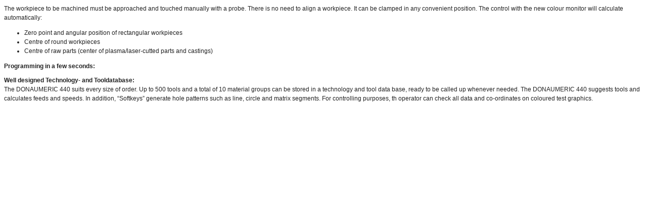

--- FILE ---
content_type: text/html;charset=UTF-8
request_url: https://www.donau-wzm.de/public/popup.cfm?art_id=15&height=350&width=530&TB_iframe=true&modal=false
body_size: 895
content:
<!DOCTYPE HTML PUBLIC "-//W3C//DTD HTML 4.01 Transitional//EN">
<html>
<head>
<title>DONAU Werkzeugmaschinen GmbH</title>
<meta name="robots" content="index">
<meta http-equiv="Content-Type" content="text/html; charset=UTF-8">
<link href="/public/css/styles.css" rel="stylesheet" type="text/css">
</head>
<body class="fliesstext">
<table border="0" cellpadding="0" cellspacing="0" height="100%" width="100%">
<tr>
<td style="align: center;"><p>The workpiece to be machined must be approached and touched manually with a probe. There is no need to align a workpiece. It can be clamped in any convenient position. The control with the new colour monitor will calculate automatically:</p>
<ul>
<li>Zero point and angular position of rectangular workpieces</li>
<li>Centre of round workpieces</li>
<li>Centre of raw parts (center of plasma/laser-cutted parts and castings)</li>
</ul>
<p><b>Programming in a few seconds:</b></p>
<p><b>Well designed Technology- and Tooldatabase:</b><br />
The DONAUMERIC 440 suits every size of order. Up to 500 tools and a total of 10 material groups can be stored in a technology and tool data base, ready to be called up whenever needed. The DONAUMERIC 440 suggests tools and calculates feeds and speeds. In addition, “Softkeys” generate hole patterns such as line, circle and matrix segments. For controlling purposes, th operator can check all data and co-ordinates on coloured test graphics.</p></td>
</tr>
</table>
</body>
</html>


--- FILE ---
content_type: text/css
request_url: https://www.donau-wzm.de/public/css/styles.css
body_size: 1392
content:
html, body {
	height: 100%;
}

body,td,p,a {
	/*color: #444444;*/
	color: #222222;
	font-size: 12px; 
	font-family: Verdana, Arial, Helvetica, Sans-Serif;
	vertical-align: top;
	text-alignment: left;
	line-height: 150%;
	z-index: 0;
}
a {
	color: #0F4689;
	text-decoration: underline
}

.advantages {
	padding: 9px;
	background-color: #0066CC;
	color: #FFFFFF;
	margin-bottom: 5px;
}
.advantages td {
	padding-right: 2px;
}
.advantages p, .advantages td {
	color: #FFFFFF;
}
.advantages h3 {
	color: #FFFF00;
	font-size: 13px;
	margin: 0px;
}
.advantages li {
	font-size: 12px;
	list-style-image: url('public/img/bullet_ad.gif');
	left: -5px;
	postition: relative;
}
.advantages ul {
	padding-left: 18px;
	margin: 0px;
}
.advantages a {
	color: #FFFFff;
}

.blueband {
	font-size: 11px;
	color: #FFFFFF;
	background-color: #0F4689;
	font-family: Arial, Helvetica, Sans-Serif;
}

.blueband a, .blueband td {
	font-size: 11px;
	color: #FFFFFF;
	text-decoration: none;
	font-family: Arial, Helvetica, Sans-Serif;
}

img.articlepicture {
	/* border: 1px #0F4689 solid; */
}

.contenttable td {
	vertical-align: top;
}

.footer, .footer a, .footer td {
	color: #0059a0;
	text-decoration: none;
	font-size: 12px;
	font-family: Arial, Helvetica, Sans-Serif;
	text-transform: uppercase;
	font-weight: bolder;
}

.menu2  { color: #111111; font-size: 12px; line-height: 125%; font-family: Arial, Helvetica, Sans-Serif }
a.menu2  { text-decoration: none;}
a.menu2:hover  { text-decoration: underline;}
div.content {
	font-family: Verdana, Arial, Helvetica, sans-serif;
	font-size: 13px;
}

h1, h2,h3,h4,h5,h6 {
	color: #0F4689;
	font-weight: bold; 
	font-family: Verdana, Arial, Helvetica, sans-serif;
	line-height: 150%;
}
h1 {
	font-size: 18px;
	margin-top: 0px;
	margin-bottom: 20px;
}
h1.ctitle {
	font-size: 20px;
	font-family: Arial, Helvetica, Sans-Serif;
}
h2 {
	font-size: 14px;
	margin-top: 0px;
	margin-bottom: 10px;	
}
h3   { font-size: 13px;}
h4   { font-size: 13px;}
h5   { font-size: 13px;}
h6   { font-size: 13px;}

p { margin: 0px; margin-bottom:10px;};

ul {
	margin-left: 00px;
	margin-top: 0px;
	margin-bottom: 10px;
	margin-right: 0px;
	padding-left: 20px;
}

hr { width: 100%;
height: 1px;
background-color: #0F4689;
color: #0F4689;
border: 0;
border-width: 0px;
border-color: #0F4689;
border-collapse: collapse;
border-style: solid;
}
hr.menu2 {
	background-color: #222222;
	color: #222222;
	border-color: #222222;
}

ul.contentsubmenus {
	margin-top: 5px;
	margin-bottom: 0px;
}

li.contentsubmenus {
	margin-bottom: 5px;
}


.title {
	color: #0077be;
	font-weight: bold; 
	font-size: 18px; font-family: Verdana, Arial, Helvetica, sans-serif;
	
}

.etext {
	display: none;
	visibility: hidden;
}




.menupath  { color: #222222; font-size: 10px; font-family: Univers, Arial, Helvetica, Geneva, Swiss }

.teaser {
	font-weight:		bold;
}

.text {
	color: #222222;
	font-family: Verdana, Arial, Helvetica, sans-serif;
	font-size:		12px;
	font-style:		normal;
	font-weight:		none;
	text-decoration:	none;
	margin-top:		0px;
	margin-bottom:		10px;
	padding-top:		0px;
	
}




.cfooter_line {
	color: #333333;
	background-color: #333333;
	height: 1px;
	width="100%";
}

.cfooter_text {
	color: #333333;
	font-size: 10px; 
	font-family: Arial, Helvetica, Sans-Serif;
}

a:hover.cfooter_text {
	text-decoration: underline;
}

a.cfooter_text {
	color: #333333;
	font-size: 11px; 
	font-family: Arial, Helvetica, Sans-Serif;
	text-decoration: none;
}

.pic_subtitle {
	color: #222222;
	font-size: 10px; 
	font-family: Arial, Helvetica, Sans-Serif;
	text-decoration: none;
}



table.schulung {
	width: 550px;
}

td.schulung {
	padding-bottom: 20px;
}

td.schulung_title {
	font-weight: bold;
	vertical-align: top;
	padding-right: 20px;
	padding-bottom: 20px;
}

td.kosten_header {
	font-style: italic;
	vertical-align: top;
	padding-left: 10px;
	padding-right: 10px;
	text-align: center;
}

.kosten {
	border-style: solid;
	border-width: 1px;
	border-color: black;
	border-collapse: collapse;
}

.kosten_header {
	border-style: solid;
	border-width: 1px;
	border-color: black;
	border-collapse: collapse;
}

td.kosten {
	vertical-align:top;
	text-align: center;
}

td.anmeldung {
	font-weight: normal;
	vertical-align: top;
	padding-right: 10px;
	padding-bottom: 10px;
}

td.anmeldung2 {
	font-weight: normal;
	vertical-align: top;
	padding-right: 10px;
	padding-bottom: 5px;
}

textarea.anmeldung3, input.anmeldung3 {
	width: 250px;
	border-style: solid;
	border-width: 1px;
	border-color: black;
	border-collapse: collapse;
}

textarea.anmeldung3 {
	width: 250px;
	height: 100px;
}


.newsbox {
	border-style: solid;
	border-width: 1px;
	border-color: black;
	border-collapse: collapse;
}

.anmeldung_error {
	color: red;
}

a.anmeldung_error:hover {
	color: red;
	text-decoration: underline;
}

.infobox {
	border-width: 1px; border-style: solid; border-collapse: collapse; border-color: 666666;
	padding: 10px;
	vertical-align: top;
	alignment: left;
}

hr.infobox_spacer {
	width: 100%;
	line-height: 1px;
	size: 1px;
	color: 222222;
	margin-top: 10px;
	margin-bottom: 10px;
	margin-left: 0px;
	margin-right: 0px;
}

a.infobox_link {
	font-weight: bold;
	color: #29166f;
	text-decoration: none;
}

a.language {
	font-weight: bold;
	font-size: 10px;
	color: #ffffff;
	text-decoration: none;
}

a.language_sel {
	font-weight: bold;
	font-size: 10px;
	color: #FFDD00;
	text-decoration: none;
}

a.language:hover {
	text-decoration: underline;
}
a.language_sel:hover {
	text-decoration: underline;
}